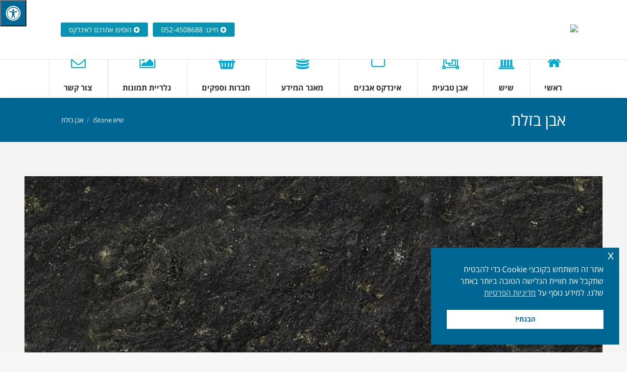

--- FILE ---
content_type: text/html; charset=UTF-8
request_url: https://www.istone.co.il/%D7%90%D7%99%D7%A0%D7%93%D7%A7%D7%A1-%D7%90%D7%91%D7%9F-%D7%95%D7%A9%D7%99%D7%A9/%D7%A1%D7%95%D7%92%D7%99-%D7%90%D7%91%D7%9F/basalt/attachment/basalt-2/
body_size: 11531
content:
<!DOCTYPE html>
<!--[if lt IE 10 ]>
<html dir="rtl" lang="he-IL"
	prefix="og: https://ogp.me/ns#"  class="old-ie no-js">
<![endif]-->
<!--[if !(IE 6) | !(IE 7) | !(IE 8)  ]><!-->
<html dir="rtl" lang="he-IL"
	prefix="og: https://ogp.me/ns#"  class="no-js">
<!--<![endif]-->
<head>
	<meta charset="UTF-8" />
		<meta name="viewport" content="width=device-width, initial-scale=1, maximum-scale=1, user-scalable=0">
		<link rel="profile" href="https://gmpg.org/xfn/11" />
	<link rel="pingback" href="https://www.istone.co.il/xmlrpc.php" />
	<title>אבן בזלת | פורטל שיש iStone</title>

		<!-- All in One SEO 4.1.2.3 -->
		<meta property="og:site_name" content="פורטל שיש iStone | הכל על שיש ואבן טבעית" />
		<meta property="og:type" content="article" />
		<meta property="og:title" content="אבן בזלת | פורטל שיש iStone" />
		<meta property="article:published_time" content="2017-11-15T10:49:11Z" />
		<meta property="article:modified_time" content="2017-11-15T10:49:22Z" />
		<meta name="twitter:card" content="summary" />
		<meta name="twitter:domain" content="www.istone.co.il" />
		<meta name="twitter:title" content="אבן בזלת | פורטל שיש iStone" />
		<meta name="google" content="nositelinkssearchbox" />
		<script type="application/ld+json" class="aioseo-schema">
			{"@context":"https:\/\/schema.org","@graph":[{"@type":"WebSite","@id":"https:\/\/www.istone.co.il\/#website","url":"https:\/\/www.istone.co.il\/","name":"\u05e4\u05d5\u05e8\u05d8\u05dc \u05e9\u05d9\u05e9 iStone","description":"\u05d4\u05db\u05dc \u05e2\u05dc \u05e9\u05d9\u05e9 \u05d5\u05d0\u05d1\u05df \u05d8\u05d1\u05e2\u05d9\u05ea","publisher":{"@id":"https:\/\/www.istone.co.il\/#organization"}},{"@type":"Organization","@id":"https:\/\/www.istone.co.il\/#organization","name":"\u05e4\u05d5\u05e8\u05d8\u05dc \u05e9\u05d9\u05e9 iStone","url":"https:\/\/www.istone.co.il\/"},{"@type":"BreadcrumbList","@id":"https:\/\/www.istone.co.il\/%d7%90%d7%99%d7%a0%d7%93%d7%a7%d7%a1-%d7%90%d7%91%d7%9f-%d7%95%d7%a9%d7%99%d7%a9\/%d7%a1%d7%95%d7%92%d7%99-%d7%90%d7%91%d7%9f\/basalt\/attachment\/basalt-2\/#breadcrumblist","itemListElement":[{"@type":"ListItem","@id":"https:\/\/www.istone.co.il\/#listItem","position":"1","item":{"@type":"WebPage","@id":"https:\/\/www.istone.co.il\/","name":"Home","description":"\u05d4\u05db\u05dc \u05e2\u05dc \u05e9\u05d9\u05e9 \u05d5\u05d0\u05d1\u05df \u05d8\u05d1\u05e2\u05d9\u05ea","url":"https:\/\/www.istone.co.il\/"},"nextItem":"https:\/\/www.istone.co.il\/%d7%90%d7%99%d7%a0%d7%93%d7%a7%d7%a1-%d7%90%d7%91%d7%9f-%d7%95%d7%a9%d7%99%d7%a9\/%d7%a1%d7%95%d7%92%d7%99-%d7%90%d7%91%d7%9f\/basalt\/attachment\/basalt-2\/#listItem"},{"@type":"ListItem","@id":"https:\/\/www.istone.co.il\/%d7%90%d7%99%d7%a0%d7%93%d7%a7%d7%a1-%d7%90%d7%91%d7%9f-%d7%95%d7%a9%d7%99%d7%a9\/%d7%a1%d7%95%d7%92%d7%99-%d7%90%d7%91%d7%9f\/basalt\/attachment\/basalt-2\/#listItem","position":"2","item":{"@type":"WebPage","@id":"https:\/\/www.istone.co.il\/%d7%90%d7%99%d7%a0%d7%93%d7%a7%d7%a1-%d7%90%d7%91%d7%9f-%d7%95%d7%a9%d7%99%d7%a9\/%d7%a1%d7%95%d7%92%d7%99-%d7%90%d7%91%d7%9f\/basalt\/attachment\/basalt-2\/","name":"\u05d0\u05d1\u05df \u05d1\u05d6\u05dc\u05ea","url":"https:\/\/www.istone.co.il\/%d7%90%d7%99%d7%a0%d7%93%d7%a7%d7%a1-%d7%90%d7%91%d7%9f-%d7%95%d7%a9%d7%99%d7%a9\/%d7%a1%d7%95%d7%92%d7%99-%d7%90%d7%91%d7%9f\/basalt\/attachment\/basalt-2\/"},"previousItem":"https:\/\/www.istone.co.il\/#listItem"}]},{"@type":"Person","@id":"https:\/\/www.istone.co.il\/author\/isadmin\/#author","url":"https:\/\/www.istone.co.il\/author\/isadmin\/","name":"\u05e4\u05d5\u05e8\u05d8\u05dc \u05e9\u05d9\u05e9 \u05d0\u05d9\u05d9\u05e1\u05d8\u05d5\u05df","image":{"@type":"ImageObject","@id":"https:\/\/www.istone.co.il\/%d7%90%d7%99%d7%a0%d7%93%d7%a7%d7%a1-%d7%90%d7%91%d7%9f-%d7%95%d7%a9%d7%99%d7%a9\/%d7%a1%d7%95%d7%92%d7%99-%d7%90%d7%91%d7%9f\/basalt\/attachment\/basalt-2\/#authorImage","url":"https:\/\/secure.gravatar.com\/avatar\/97df2bd2ea155d20194009984a10f699?s=96&d=mm&r=g","width":"96","height":"96","caption":"\u05e4\u05d5\u05e8\u05d8\u05dc \u05e9\u05d9\u05e9 \u05d0\u05d9\u05d9\u05e1\u05d8\u05d5\u05df"}},{"@type":"ItemPage","@id":"https:\/\/www.istone.co.il\/%d7%90%d7%99%d7%a0%d7%93%d7%a7%d7%a1-%d7%90%d7%91%d7%9f-%d7%95%d7%a9%d7%99%d7%a9\/%d7%a1%d7%95%d7%92%d7%99-%d7%90%d7%91%d7%9f\/basalt\/attachment\/basalt-2\/#itempage","url":"https:\/\/www.istone.co.il\/%d7%90%d7%99%d7%a0%d7%93%d7%a7%d7%a1-%d7%90%d7%91%d7%9f-%d7%95%d7%a9%d7%99%d7%a9\/%d7%a1%d7%95%d7%92%d7%99-%d7%90%d7%91%d7%9f\/basalt\/attachment\/basalt-2\/","name":"\u05d0\u05d1\u05df \u05d1\u05d6\u05dc\u05ea | \u05e4\u05d5\u05e8\u05d8\u05dc \u05e9\u05d9\u05e9 iStone","inLanguage":"he-IL","isPartOf":{"@id":"https:\/\/www.istone.co.il\/#website"},"breadcrumb":{"@id":"https:\/\/www.istone.co.il\/%d7%90%d7%99%d7%a0%d7%93%d7%a7%d7%a1-%d7%90%d7%91%d7%9f-%d7%95%d7%a9%d7%99%d7%a9\/%d7%a1%d7%95%d7%92%d7%99-%d7%90%d7%91%d7%9f\/basalt\/attachment\/basalt-2\/#breadcrumblist"},"author":"https:\/\/www.istone.co.il\/%d7%90%d7%99%d7%a0%d7%93%d7%a7%d7%a1-%d7%90%d7%91%d7%9f-%d7%95%d7%a9%d7%99%d7%a9\/%d7%a1%d7%95%d7%92%d7%99-%d7%90%d7%91%d7%9f\/basalt\/attachment\/basalt-2\/#author","creator":"https:\/\/www.istone.co.il\/%d7%90%d7%99%d7%a0%d7%93%d7%a7%d7%a1-%d7%90%d7%91%d7%9f-%d7%95%d7%a9%d7%99%d7%a9\/%d7%a1%d7%95%d7%92%d7%99-%d7%90%d7%91%d7%9f\/basalt\/attachment\/basalt-2\/#author","datePublished":"2017-11-15T10:49:11+00:00","dateModified":"2017-11-15T10:49:22+00:00"}]}
		</script>
		<!-- All in One SEO -->

<script type="text/javascript">
function createCookie(a,d,b){if(b){var c=new Date;c.setTime(c.getTime()+864E5*b);b="; expires="+c.toGMTString()}else b="";document.cookie=a+"="+d+b+"; path=/"}function readCookie(a){a+="=";for(var d=document.cookie.split(";"),b=0;b<d.length;b++){for(var c=d[b];" "==c.charAt(0);)c=c.substring(1,c.length);if(0==c.indexOf(a))return c.substring(a.length,c.length)}return null}function eraseCookie(a){createCookie(a,"",-1)}
function areCookiesEnabled(){var a=!1;createCookie("testing","Hello",1);null!=readCookie("testing")&&(a=!0,eraseCookie("testing"));return a}(function(a){var d=readCookie("devicePixelRatio"),b=void 0===a.devicePixelRatio?1:a.devicePixelRatio;areCookiesEnabled()&&null==d&&(createCookie("devicePixelRatio",b,7),1!=b&&a.location.reload(!0))})(window);
</script><link rel='dns-prefetch' href='//maxcdn.bootstrapcdn.com' />
<link rel='dns-prefetch' href='//fonts.googleapis.com' />
<link rel='dns-prefetch' href='//s.w.org' />
<link rel="alternate" type="application/rss+xml" title="פורטל שיש iStone &laquo; פיד‏" href="https://www.istone.co.il/feed/" />
<link rel="alternate" type="application/rss+xml" title="פורטל שיש iStone &laquo; פיד תגובות‏" href="https://www.istone.co.il/comments/feed/" />
<link rel='stylesheet' id='wp-block-library-rtl-css'  href='https://www.istone.co.il/wp-includes/css/dist/block-library/style-rtl.min.css?ver=5.1.19' type='text/css' media='all' />
<link rel='stylesheet' id='contact-form-7-css'  href='https://www.istone.co.il/wp-content/plugins/contact-form-7/includes/css/styles.css?ver=5.1.6' type='text/css' media='all' />
<link rel='stylesheet' id='contact-form-7-rtl-css'  href='https://www.istone.co.il/wp-content/plugins/contact-form-7/includes/css/styles-rtl.css?ver=5.1.6' type='text/css' media='all' />
<link rel='stylesheet' id='fontawsome-css'  href='//maxcdn.bootstrapcdn.com/font-awesome/4.6.3/css/font-awesome.min.css?ver=1.0.5' type='text/css' media='all' />
<link rel='stylesheet' id='sogo_accessibility-css'  href='https://www.istone.co.il/wp-content/plugins/sogo-accessibility/public/css/sogo-accessibility-public.css?ver=1.0.5' type='text/css' media='all' />
<link rel='stylesheet' id='nsc_bar_nice-cookie-consent-css'  href='https://www.istone.co.il/wp-content/plugins/beautiful-and-responsive-cookie-consent/public/cookieNSCconsent.min.css?ver=4.8.0' type='text/css' media='all' />
<link rel='stylesheet' id='wordpress-popular-posts-css-css'  href='https://www.istone.co.il/wp-content/plugins/wordpress-popular-posts/assets/css/wpp.css?ver=5.3.5' type='text/css' media='all' />
<link rel='stylesheet' id='dt-web-fonts-css'  href='//fonts.googleapis.com/css?family=Open+Sans%3A400%2C600%7CRoboto+Slab%3A400%2C700%7CRoboto%3A400%2C500&#038;ver=5.1.19' type='text/css' media='all' />
<link rel='stylesheet' id='dt-main-css'  href='https://www.istone.co.il/wp-content/themes/istone/css/main.min.css?ver=1.0.0' type='text/css' media='all' />
<style id='dt-main-inline-css' type='text/css'>
body #load {
  display: block;
  height: 100%;
  overflow: hidden;
  position: fixed;
  width: 100%;
  z-index: 9901;
  opacity: 1;
  visibility: visible;
  -webkit-transition: all .35s ease-out;
  transition: all .35s ease-out;
}
body #load.loader-removed {
  opacity: 0;
  visibility: hidden;
}
.load-wrap {
  width: 100%;
  height: 100%;
  background-position: center center;
  background-repeat: no-repeat;
  text-align: center;
}
.load-wrap > svg {
  position: absolute;
  top: 50%;
  left: 50%;
  -ms-transform: translate(-50%,-50%);
  -webkit-transform: translate(-50%,-50%);
  transform: translate(-50%,-50%);
}
#load {
  background-color: #ffffff;
}
.uil-default rect:not(.bk) {
  fill: rgba(0,103,148,0.3);
}
.uil-ring > path {
  fill: rgba(0,103,148,0.3);
}
.ring-loader .circle {
  fill: rgba(0,103,148,0.3);
}
.ring-loader .moving-circle {
  fill: #006794;
}
.uil-hourglass .glass {
  stroke: #006794;
}
.uil-hourglass .sand {
  fill: rgba(0,103,148,0.3);
}
.spinner-loader .load-wrap {
  background-image: url("data:image/svg+xml,%3Csvg width='75px' height='75px' xmlns='http://www.w3.org/2000/svg' viewBox='0 0 100 100' preserveAspectRatio='xMidYMid' class='uil-default'%3E%3Crect x='0' y='0' width='100' height='100' fill='none' class='bk'%3E%3C/rect%3E%3Crect  x='46.5' y='40' width='7' height='20' rx='5' ry='5' fill='rgba%280%2C103%2C148%2C0.3%29' transform='rotate(0 50 50) translate(0 -30)'%3E  %3Canimate attributeName='opacity' from='1' to='0' dur='1s' begin='0s' repeatCount='indefinite'/%3E%3C/rect%3E%3Crect  x='46.5' y='40' width='7' height='20' rx='5' ry='5' fill='rgba%280%2C103%2C148%2C0.3%29' transform='rotate(30 50 50) translate(0 -30)'%3E  %3Canimate attributeName='opacity' from='1' to='0' dur='1s' begin='0.08333333333333333s' repeatCount='indefinite'/%3E%3C/rect%3E%3Crect  x='46.5' y='40' width='7' height='20' rx='5' ry='5' fill='rgba%280%2C103%2C148%2C0.3%29' transform='rotate(60 50 50) translate(0 -30)'%3E  %3Canimate attributeName='opacity' from='1' to='0' dur='1s' begin='0.16666666666666666s' repeatCount='indefinite'/%3E%3C/rect%3E%3Crect  x='46.5' y='40' width='7' height='20' rx='5' ry='5' fill='rgba%280%2C103%2C148%2C0.3%29' transform='rotate(90 50 50) translate(0 -30)'%3E  %3Canimate attributeName='opacity' from='1' to='0' dur='1s' begin='0.25s' repeatCount='indefinite'/%3E%3C/rect%3E%3Crect  x='46.5' y='40' width='7' height='20' rx='5' ry='5' fill='rgba%280%2C103%2C148%2C0.3%29' transform='rotate(120 50 50) translate(0 -30)'%3E  %3Canimate attributeName='opacity' from='1' to='0' dur='1s' begin='0.3333333333333333s' repeatCount='indefinite'/%3E%3C/rect%3E%3Crect  x='46.5' y='40' width='7' height='20' rx='5' ry='5' fill='rgba%280%2C103%2C148%2C0.3%29' transform='rotate(150 50 50) translate(0 -30)'%3E  %3Canimate attributeName='opacity' from='1' to='0' dur='1s' begin='0.4166666666666667s' repeatCount='indefinite'/%3E%3C/rect%3E%3Crect  x='46.5' y='40' width='7' height='20' rx='5' ry='5' fill='rgba%280%2C103%2C148%2C0.3%29' transform='rotate(180 50 50) translate(0 -30)'%3E  %3Canimate attributeName='opacity' from='1' to='0' dur='1s' begin='0.5s' repeatCount='indefinite'/%3E%3C/rect%3E%3Crect  x='46.5' y='40' width='7' height='20' rx='5' ry='5' fill='rgba%280%2C103%2C148%2C0.3%29' transform='rotate(210 50 50) translate(0 -30)'%3E  %3Canimate attributeName='opacity' from='1' to='0' dur='1s' begin='0.5833333333333334s' repeatCount='indefinite'/%3E%3C/rect%3E%3Crect  x='46.5' y='40' width='7' height='20' rx='5' ry='5' fill='rgba%280%2C103%2C148%2C0.3%29' transform='rotate(240 50 50) translate(0 -30)'%3E  %3Canimate attributeName='opacity' from='1' to='0' dur='1s' begin='0.6666666666666666s' repeatCount='indefinite'/%3E%3C/rect%3E%3Crect  x='46.5' y='40' width='7' height='20' rx='5' ry='5' fill='rgba%280%2C103%2C148%2C0.3%29' transform='rotate(270 50 50) translate(0 -30)'%3E  %3Canimate attributeName='opacity' from='1' to='0' dur='1s' begin='0.75s' repeatCount='indefinite'/%3E%3C/rect%3E%3Crect  x='46.5' y='40' width='7' height='20' rx='5' ry='5' fill='rgba%280%2C103%2C148%2C0.3%29' transform='rotate(300 50 50) translate(0 -30)'%3E  %3Canimate attributeName='opacity' from='1' to='0' dur='1s' begin='0.8333333333333334s' repeatCount='indefinite'/%3E%3C/rect%3E%3Crect  x='46.5' y='40' width='7' height='20' rx='5' ry='5' fill='rgba%280%2C103%2C148%2C0.3%29' transform='rotate(330 50 50) translate(0 -30)'%3E  %3Canimate attributeName='opacity' from='1' to='0' dur='1s' begin='0.9166666666666666s' repeatCount='indefinite'/%3E%3C/rect%3E%3C/svg%3E");
}
.ring-loader .load-wrap {
  background-image: url("data:image/svg+xml,%3Csvg xmlns='http://www.w3.org/2000/svg' viewBox='0 0 32 32' width='72' height='72' fill='rgba%280%2C103%2C148%2C0.3%29'%3E   %3Cpath opacity='.25' d='M16 0 A16 16 0 0 0 16 32 A16 16 0 0 0 16 0 M16 4 A12 12 0 0 1 16 28 A12 12 0 0 1 16 4'/%3E   %3Cpath d='M16 0 A16 16 0 0 1 32 16 L28 16 A12 12 0 0 0 16 4z'%3E     %3CanimateTransform attributeName='transform' type='rotate' from='0 16 16' to='360 16 16' dur='0.8s' repeatCount='indefinite' /%3E   %3C/path%3E %3C/svg%3E");
}
.hourglass-loader .load-wrap {
  background-image: url("data:image/svg+xml,%3Csvg xmlns='http://www.w3.org/2000/svg' viewBox='0 0 32 32' width='72' height='72' fill='rgba%280%2C103%2C148%2C0.3%29'%3E   %3Cpath transform='translate(2)' d='M0 12 V20 H4 V12z'%3E      %3Canimate attributeName='d' values='M0 12 V20 H4 V12z; M0 4 V28 H4 V4z; M0 12 V20 H4 V12z; M0 12 V20 H4 V12z' dur='1.2s' repeatCount='indefinite' begin='0' keytimes='0;.2;.5;1' keySplines='0.2 0.2 0.4 0.8;0.2 0.6 0.4 0.8;0.2 0.8 0.4 0.8' calcMode='spline'  /%3E   %3C/path%3E   %3Cpath transform='translate(8)' d='M0 12 V20 H4 V12z'%3E     %3Canimate attributeName='d' values='M0 12 V20 H4 V12z; M0 4 V28 H4 V4z; M0 12 V20 H4 V12z; M0 12 V20 H4 V12z' dur='1.2s' repeatCount='indefinite' begin='0.2' keytimes='0;.2;.5;1' keySplines='0.2 0.2 0.4 0.8;0.2 0.6 0.4 0.8;0.2 0.8 0.4 0.8' calcMode='spline'  /%3E   %3C/path%3E   %3Cpath transform='translate(14)' d='M0 12 V20 H4 V12z'%3E     %3Canimate attributeName='d' values='M0 12 V20 H4 V12z; M0 4 V28 H4 V4z; M0 12 V20 H4 V12z; M0 12 V20 H4 V12z' dur='1.2s' repeatCount='indefinite' begin='0.4' keytimes='0;.2;.5;1' keySplines='0.2 0.2 0.4 0.8;0.2 0.6 0.4 0.8;0.2 0.8 0.4 0.8' calcMode='spline' /%3E   %3C/path%3E   %3Cpath transform='translate(20)' d='M0 12 V20 H4 V12z'%3E     %3Canimate attributeName='d' values='M0 12 V20 H4 V12z; M0 4 V28 H4 V4z; M0 12 V20 H4 V12z; M0 12 V20 H4 V12z' dur='1.2s' repeatCount='indefinite' begin='0.6' keytimes='0;.2;.5;1' keySplines='0.2 0.2 0.4 0.8;0.2 0.6 0.4 0.8;0.2 0.8 0.4 0.8' calcMode='spline' /%3E   %3C/path%3E   %3Cpath transform='translate(26)' d='M0 12 V20 H4 V12z'%3E     %3Canimate attributeName='d' values='M0 12 V20 H4 V12z; M0 4 V28 H4 V4z; M0 12 V20 H4 V12z; M0 12 V20 H4 V12z' dur='1.2s' repeatCount='indefinite' begin='0.8' keytimes='0;.2;.5;1' keySplines='0.2 0.2 0.4 0.8;0.2 0.6 0.4 0.8;0.2 0.8 0.4 0.8' calcMode='spline' /%3E   %3C/path%3E %3C/svg%3E");
}

</style>
<!--[if lt IE 10]>
<link rel='stylesheet' id='dt-old-ie-css'  href='https://www.istone.co.il/wp-content/themes/istone/css/old-ie.css?ver=1.0.0' type='text/css' media='all' />
<![endif]-->
<link rel='stylesheet' id='dt-awsome-fonts-css'  href='https://www.istone.co.il/wp-content/themes/istone/fonts/FontAwesome/css/font-awesome.min.css?ver=1.0.0' type='text/css' media='all' />
<link rel='stylesheet' id='dt-fontello-css'  href='https://www.istone.co.il/wp-content/themes/istone/fonts/fontello/css/fontello.min.css?ver=1.0.0' type='text/css' media='all' />
<link rel='stylesheet' id='dt-arrow-icons-css'  href='https://www.istone.co.il/wp-content/themes/istone/fonts/icomoon-arrows-the7/style.css?ver=1.0.0' type='text/css' media='all' />
<link rel='stylesheet' id='the7pt-static-css'  href='https://www.istone.co.il/wp-content/themes/istone/css/post-type.css?ver=1.0.0' type='text/css' media='all' />
<!--[if lt IE 10]>
<link rel='stylesheet' id='dt-custom-old-ie.less-css'  href='https://www.istone.co.il/wp-content/uploads/wp-less/istone/css/custom-old-ie-1d7e40873e.css?ver=1.0.0' type='text/css' media='all' />
<![endif]-->
<link rel='stylesheet' id='dt-custom.less-css'  href='https://www.istone.co.il/wp-content/uploads/wp-less/istone/css/custom-1d7e40873e.css?ver=1.0.0' type='text/css' media='all' />
<link rel='stylesheet' id='dt-media.less-css'  href='https://www.istone.co.il/wp-content/uploads/wp-less/istone/css/media-fe7c94ff20.css?ver=1.0.0' type='text/css' media='all' />
<link rel='stylesheet' id='the7pt.less-css'  href='https://www.istone.co.il/wp-content/uploads/wp-less/istone/css/post-type-dynamic-fe7c94ff20.css?ver=1.0.0' type='text/css' media='all' />
<link rel='stylesheet' id='style-css'  href='https://www.istone.co.il/wp-content/themes/istone-child/style.css?ver=1.0.0' type='text/css' media='all' />
<style id='style-inline-css' type='text/css'>
.cc-color-override-1089255296.cc-window {
    color: rgb(255, 255, 255) !important;
}
</style>
<link rel='stylesheet' id='bsf-Defaults-css'  href='https://www.istone.co.il/wp-content/uploads/smile_fonts/Defaults/Defaults.css?ver=5.1.19' type='text/css' media='all' />
<link rel='stylesheet' id='call-now-button-modern-style-css'  href='https://www.istone.co.il/wp-content/plugins/call-now-button/resources/style/modern.css?ver=1.4.9' type='text/css' media='all' />
<script type='text/javascript' src='https://www.istone.co.il/wp-includes/js/jquery/jquery.js?ver=1.12.4'></script>
<script type='text/javascript' src='https://www.istone.co.il/wp-includes/js/jquery/jquery-migrate.min.js?ver=1.4.1'></script>
<script type='application/json' id="wpp-json">
{"sampling_active":0,"sampling_rate":100,"ajax_url":"https:\/\/www.istone.co.il\/wp-json\/wordpress-popular-posts\/v1\/popular-posts","ID":379,"token":"cf92704182","lang":0,"debug":0}
</script>
<script type='text/javascript' src='https://www.istone.co.il/wp-content/plugins/wordpress-popular-posts/assets/js/wpp.min.js?ver=5.3.5'></script>
<script type='text/javascript'>
/* <![CDATA[ */
var dtLocal = {"themeUrl":"https:\/\/www.istone.co.il\/wp-content\/themes\/istone","passText":"To view this protected post, enter the password below:","moreButtonText":{"loading":"\u05d8\u05d5\u05e2\u05df.."},"postID":"379","ajaxurl":"https:\/\/www.istone.co.il\/wp-admin\/admin-ajax.php","contactNonce":"fe6033c8ad","ajaxNonce":"abcd18e7ca","pageData":"","themeSettings":{"smoothScroll":"off","lazyLoading":false,"accentColor":{"mode":"solid","color":"#00acd4"},"floatingHeader":{"showAfter":210,"showMenu":true,"height":74,"logo":{"showLogo":true,"html":"<img class=\" preload-me\" src=\"https:\/\/www.istone.co.il\/wp-content\/uploads\/2017\/09\/float-logo.png\" srcset=\"https:\/\/www.istone.co.il\/wp-content\/uploads\/2017\/09\/float-logo.png 144w, https:\/\/www.istone.co.il\/wp-content\/uploads\/2017\/09\/float-logo.png 144w\" width=\"144\" height=\"60\"   sizes=\"144px\" alt=\"\u05e4\u05d5\u05e8\u05d8\u05dc \u05e9\u05d9\u05e9 iStone\" \/>"}},"mobileHeader":{"firstSwitchPoint":998,"secondSwitchPoint":998},"content":{"responsivenessTreshold":970,"textColor":"#555555","headerColor":"#006794"},"stripes":{"stripe1":{"textColor":"#a3a3a3","headerColor":"#ffffff"},"stripe2":{"textColor":"#a3a3a3","headerColor":"#ffffff"},"stripe3":{"textColor":"#ffffff","headerColor":"#ffffff"}}},"VCMobileScreenWidth":"768"};
/* ]]> */
</script>
<script type='text/javascript' src='https://www.istone.co.il/wp-content/themes/istone/js/above-the-fold.min.js?ver=1.0.0'></script>
<link rel='https://api.w.org/' href='https://www.istone.co.il/wp-json/' />
<link rel="EditURI" type="application/rsd+xml" title="RSD" href="https://www.istone.co.il/xmlrpc.php?rsd" />
<link rel="wlwmanifest" type="application/wlwmanifest+xml" href="https://www.istone.co.il/wp-includes/wlwmanifest.xml" /> 
<link rel="stylesheet" href="https://www.istone.co.il/wp-content/themes/istone-child/rtl.css" type="text/css" media="screen" /><meta name="generator" content="WordPress 5.1.19" />
<link rel='shortlink' href='https://www.istone.co.il/?p=379' />
<link rel="alternate" type="application/json+oembed" href="https://www.istone.co.il/wp-json/oembed/1.0/embed?url=https%3A%2F%2Fwww.istone.co.il%2F%25d7%2590%25d7%2599%25d7%25a0%25d7%2593%25d7%25a7%25d7%25a1-%25d7%2590%25d7%2591%25d7%259f-%25d7%2595%25d7%25a9%25d7%2599%25d7%25a9%2F%25d7%25a1%25d7%2595%25d7%2592%25d7%2599-%25d7%2590%25d7%2591%25d7%259f%2Fbasalt%2Fattachment%2Fbasalt-2%2F" />
<link rel="alternate" type="text/xml+oembed" href="https://www.istone.co.il/wp-json/oembed/1.0/embed?url=https%3A%2F%2Fwww.istone.co.il%2F%25d7%2590%25d7%2599%25d7%25a0%25d7%2593%25d7%25a7%25d7%25a1-%25d7%2590%25d7%2591%25d7%259f-%25d7%2595%25d7%25a9%25d7%2599%25d7%25a9%2F%25d7%25a1%25d7%2595%25d7%2592%25d7%2599-%25d7%2590%25d7%2591%25d7%259f%2Fbasalt%2Fattachment%2Fbasalt-2%2F&#038;format=xml" />
<link rel="dns-prefetch" href="https://cdn.statically.io/" >
<link rel="preconnect" href="https://cdn.statically.io/" crossorigin>
                <style>
            @-webkit-keyframes bgslide {
                from {
                    background-position-x: 0;
                }
                to {
                    background-position-x: -200%;
                }
            }

            @keyframes bgslide {
                    from {
                        background-position-x: 0;
                    }
                    to {
                        background-position-x: -200%;
                    }
            }

            .wpp-widget-placeholder {
                margin: 0 auto;
                width: 60px;
                height: 3px;
                background: #dd3737;
                background: -webkit-gradient(linear, left top, right top, from(#dd3737), color-stop(10%, #571313), to(#dd3737));
                background: linear-gradient(90deg, #dd3737 0%, #571313 10%, #dd3737 100%);
                background-size: 200% auto;
                border-radius: 3px;
                -webkit-animation: bgslide 1s infinite linear;
                animation: bgslide 1s infinite linear;
            }
        </style>
        <meta property="og:site_name" content="פורטל שיש iStone" />
<meta property="og:title" content="אבן בזלת" />
<meta property="og:image" content="https://www.istone.co.il/wp-content/uploads/2017/08/basalt.jpg" />
<meta property="og:url" content="https://www.istone.co.il/%d7%90%d7%99%d7%a0%d7%93%d7%a7%d7%a1-%d7%90%d7%91%d7%9f-%d7%95%d7%a9%d7%99%d7%a9/%d7%a1%d7%95%d7%92%d7%99-%d7%90%d7%91%d7%9f/basalt/attachment/basalt-2/" />
<meta property="og:type" content="article" />
<meta name="generator" content="Powered by Visual Composer - drag and drop page builder for WordPress."/>
<!--[if lte IE 9]><link rel="stylesheet" type="text/css" href="https://www.istone.co.il/wp-content/plugins/js_composer/assets/css/vc_lte_ie9.min.css" media="screen"><![endif]--><script type="text/javascript">
document.addEventListener("DOMContentLoaded", function(event) { 
	var $load = document.getElementById("load");
	
	var removeLoading = setTimeout(function() {
		$load.className += " loader-removed";
	}, 500);
});
</script>
<!-- icon -->
<link rel="icon" href="https://www.istone.co.il/wp-content/uploads/2017/09/40.png" type="image/png" />
<link rel="shortcut icon" href="https://www.istone.co.il/wp-content/uploads/2017/09/40.png" type="image/png" />
<link rel="apple-touch-icon" href="https://www.istone.co.il/wp-content/uploads/2017/09/60.png">
<link rel="apple-touch-icon" sizes="76x76" href="https://www.istone.co.il/wp-content/uploads/2017/09/76.png">
<link rel="apple-touch-icon" sizes="120x120" href="https://www.istone.co.il/wp-content/uploads/2017/09/120.png">
<link rel="apple-touch-icon" sizes="152x152" href="https://www.istone.co.il/wp-content/uploads/2017/09/152.png">
<noscript><style type="text/css"> .wpb_animate_when_almost_visible { opacity: 1; }</style></noscript><!-- Google tag (gtag.js) -->
<script async src="https://www.googletagmanager.com/gtag/js?id=G-ZD7Q6RN1KF"></script>
<script>
  window.dataLayer = window.dataLayer || [];
  function gtag(){dataLayer.push(arguments);}
  gtag('js', new Date());

  gtag('config', 'G-ZD7Q6RN1KF');
</script>
<script async src="https://pagead2.googlesyndication.com/pagead/js/adsbygoogle.js?client=ca-pub-1306866661676976"
     crossorigin="anonymous"></script></head>
<body data-rsssl=1 class="rtl attachment attachment-template-default single single-attachment postid-379 attachmentid-379 attachment-jpeg no-comments disabled-hover-icons click-effect-on-img overlay-cursor-on srcset-enabled btn-material custom-btn-color custom-btn-hover-color shadow-element-decoration contact-form-material outlines-bullets light-icons phantom-slide phantom-shadow-decoration phantom-custom-logo-on floating-mobile-menu-icon top-header first-switch-logo-center first-switch-menu-left second-switch-logo-center second-switch-menu-left layzr-loading-on wpb-js-composer js-comp-ver-5.0.1 vc_responsive outlined-portfolio-icons album-minuatures-style-1">
<div id="load" class="">
	<div class="load-wrap"><svg class="lds-blocks" width="200px"  height="200px"  xmlns="http://www.w3.org/2000/svg" xmlns:xlink="http://www.w3.org/1999/xlink" viewbox="0 0 100 100" preserveaspectratio="xMidYMid" style="background: rgba(0, 0, 0, 0) none repeat scroll 0% 0%;"><rect x="18" y="18" width="20" height="20" fill="#00acd4">
  <animate attributename="fill" values="#006794;#00acd4;#00acd4" keytimes="0;0.125;1" dur="1s" repeatcount="indefinite" begin="0s" calcmode="discrete"></animate>
</rect><rect x="40" y="18" width="20" height="20" fill="#00acd4">
  <animate attributename="fill" values="#006794;#00acd4;#00acd4" keytimes="0;0.125;1" dur="1s" repeatcount="indefinite" begin="0.125s" calcmode="discrete"></animate>
</rect><rect x="62" y="18" width="20" height="20" fill="#00acd4">
  <animate attributename="fill" values="#006794;#00acd4;#00acd4" keytimes="0;0.125;1" dur="1s" repeatcount="indefinite" begin="0.25s" calcmode="discrete"></animate>
</rect><rect x="18" y="40" width="20" height="20" fill="#00acd4">
  <animate attributename="fill" values="#006794;#00acd4;#00acd4" keytimes="0;0.125;1" dur="1s" repeatcount="indefinite" begin="0.875s" calcmode="discrete"></animate>
</rect><rect x="62" y="40" width="20" height="20" fill="#00acd4">
  <animate attributename="fill" values="#006794;#00acd4;#00acd4" keytimes="0;0.125;1" dur="1s" repeatcount="indefinite" begin="0.375s" calcmode="discrete"></animate>
</rect><rect x="18" y="62" width="20" height="20" fill="#00acd4">
  <animate attributename="fill" values="#006794;#00acd4;#00acd4" keytimes="0;0.125;1" dur="1s" repeatcount="indefinite" begin="0.75s" calcmode="discrete"></animate>
</rect><rect x="40" y="62" width="20" height="20" fill="#00acd4">
  <animate attributename="fill" values="#006794;#00acd4;#00acd4" keytimes="0;0.125;1" dur="1s" repeatcount="indefinite" begin="0.625s" calcmode="discrete"></animate>
</rect><rect x="62" y="62" width="20" height="20" fill="#00acd4">
  <animate attributename="fill" values="#006794;#00acd4;#00acd4" keytimes="0;0.125;1" dur="1s" repeatcount="indefinite" begin="0.5s" calcmode="discrete"></animate>
</rect></svg></div>
</div>
<div id="page">
	<a class="skip-link screen-reader-text" href="#content">Skip to content</a>

<div class="masthead classic-header justify full-width-line widgets full-height dividers surround shadow-decoration show-device-logo show-mobile-logo" role="banner">

	
	<header class="header-bar">

						<div class="branding">

					<a href="https://www.istone.co.il/"><img class="preload-me" src="[data-uri]" width="227" height="100"   sizes="227px" alt="פורטל שיש iStone" data-loading="lazy" data-src="https://cdn.statically.io/img/www.istone.co.il/wp-content/uploads/2017/09/site-logo.png?quality=80&f=auto" data-srcset="https://cdn.statically.io/img/www.istone.co.il/wp-content/uploads/2017/09/site-logo.png?quality=80&f=auto 227w,
https://cdn.statically.io/img/www.istone.co.il/wp-content/uploads/2017/09/logo.png?quality=80&f=auto 900w,
" /><img class="mobile-logo preload-me" src="https://cdn.statically.io/img/www.istone.co.il/wp-content/uploads/2017/09/site-logo.png?quality=80&f=auto" srcset="https://cdn.statically.io/img/www.istone.co.il/wp-content/uploads/2017/09/site-logo.png?quality=80&f=auto 227w,
https://cdn.statically.io/img/www.istone.co.il/wp-content/uploads/2017/09/logo.png?quality=80&f=auto 900w,
" width="227" height="100"   sizes="227px" alt="פורטל שיש iStone" /></a>
					<div id="site-title" class="assistive-text">פורטל שיש iStone</div>
					<div id="site-description" class="assistive-text">הכל על שיש ואבן טבעית</div>

					<div class="mini-widgets"></div>
					<div class="mini-widgets"><div class="text-area show-on-desktop near-logo-first-switch in-menu-second-switch"><p><a href="tel:0524508688"><button style="padding: 5px 17px; background: #0a94b4; border: none; color: #fff; border-radius: 3px;"><i class="fa fa-plus-circle" aria-hidden="true"></i> חייגו: 052-4508688</button></a></p>
</div><div class="text-area show-on-desktop in-menu-first-switch in-menu-second-switch"><p><a href="https://www.istone.co.il/%D7%A4%D7%A8%D7%A1%D7%95%D7%9D-%D7%91%D7%90%D7%AA%D7%A8/"><button style="padding: 5px 17px; background: #0a94b4; border: none; color: #fff; border-radius: 3px;"><i class="fa fa-plus-circle" aria-hidden="true"></i> הוסיפו אתרכם לאינדקס</button></a></p>
</div><div class="text-area show-on-desktop hide-on-first-switch hide-on-second-switch"><div id="google_translate_element">&nbsp;</div>
<p><script type="text/javascript">// <![CDATA[
function googleTranslateElementInit() {
        new google.translate.TranslateElement({ pageLanguage: 'iw', includedLanguages: 'ar,en,es,fr,pt,ru', layout: google.translate.TranslateElement.InlineLayout.SIMPLE, gaTrack: true, gaId: 'UA-2163927-57' }, 'google_translate_element');
    }
// ]]></script><br />
<script src="//translate.google.com/translate_a/element.js?cb=googleTranslateElementInit" type="text/javascript"></script></p>
</div></div>
				</div>
		<nav class="navigation">

			<ul id="primary-menu" class="main-nav bg-outline-decoration hover-bg-decoration hover-line-decoration active-bg-decoration active-line-decoration animate-click-decoration" role="menu"><li class="menu-item menu-item-type-post_type menu-item-object-page menu-item-home menu-item-22 first"><a href='https://www.istone.co.il/' data-level='1'><i class="fa fa-home"></i><span class="menu-item-text"><span class="menu-text">ראשי</span></span></a></li> <li class="menu-item menu-item-type-post_type menu-item-object-page menu-item-21"><a href='https://www.istone.co.il/marble/' data-level='1'><i class="fa fa-university"></i><span class="menu-item-text"><span class="menu-text">שיש</span></span></a></li> <li class="menu-item menu-item-type-post_type menu-item-object-page menu-item-18"><a href='https://www.istone.co.il/natural-stone/' data-level='1'><i class="fa fa-object-group"></i><span class="menu-item-text"><span class="menu-text">אבן טבעית</span></span></a></li> <li class="menu-item menu-item-type-post_type menu-item-object-page menu-item-48"><a href='https://www.istone.co.il/stones-marble-index/' data-level='1'><i class="fa fa-folder-o"></i><span class="menu-item-text"><span class="menu-text">אינדקס אבנים</span></span></a></li> <li class="menu-item menu-item-type-post_type menu-item-object-page menu-item-28"><a href='https://www.istone.co.il/info-center/' data-level='1'><i class="fa fa-database"></i><span class="menu-item-text"><span class="menu-text">מאגר המידע</span></span></a></li> <li class="menu-item menu-item-type-post_type menu-item-object-page menu-item-31"><a href='https://www.istone.co.il/companies-suppliers/' data-level='1'><i class="fa fa-shopping-basket"></i><span class="menu-item-text"><span class="menu-text">חברות וספקים</span></span></a></li> <li class="menu-item menu-item-type-post_type menu-item-object-page menu-item-25"><a href='https://www.istone.co.il/galleries/' data-level='1'><i class="fa fa-picture-o"></i><span class="menu-item-text"><span class="menu-text">גלריית תמונות</span></span></a></li> <li class="menu-item menu-item-type-post_type menu-item-object-page menu-item-20"><a href='https://www.istone.co.il/contact/' data-level='1'><i class="fa fa-envelope-o"></i><span class="menu-item-text"><span class="menu-text">צור קשר</span></span></a></li> </ul>
			
		</nav>

	</header>

</div><div class='dt-close-mobile-menu-icon'><span></span></div>
<div class='dt-mobile-header'>
	<ul id="mobile-menu" class="mobile-main-nav" role="menu">
		<li class="menu-item menu-item-type-post_type menu-item-object-page menu-item-home menu-item-22 first"><a href='https://www.istone.co.il/' data-level='1'><i class="fa fa-home"></i><span class="menu-item-text"><span class="menu-text">ראשי</span></span></a></li> <li class="menu-item menu-item-type-post_type menu-item-object-page menu-item-21"><a href='https://www.istone.co.il/marble/' data-level='1'><i class="fa fa-university"></i><span class="menu-item-text"><span class="menu-text">שיש</span></span></a></li> <li class="menu-item menu-item-type-post_type menu-item-object-page menu-item-18"><a href='https://www.istone.co.il/natural-stone/' data-level='1'><i class="fa fa-object-group"></i><span class="menu-item-text"><span class="menu-text">אבן טבעית</span></span></a></li> <li class="menu-item menu-item-type-post_type menu-item-object-page menu-item-48"><a href='https://www.istone.co.il/stones-marble-index/' data-level='1'><i class="fa fa-folder-o"></i><span class="menu-item-text"><span class="menu-text">אינדקס אבנים</span></span></a></li> <li class="menu-item menu-item-type-post_type menu-item-object-page menu-item-28"><a href='https://www.istone.co.il/info-center/' data-level='1'><i class="fa fa-database"></i><span class="menu-item-text"><span class="menu-text">מאגר המידע</span></span></a></li> <li class="menu-item menu-item-type-post_type menu-item-object-page menu-item-31"><a href='https://www.istone.co.il/companies-suppliers/' data-level='1'><i class="fa fa-shopping-basket"></i><span class="menu-item-text"><span class="menu-text">חברות וספקים</span></span></a></li> <li class="menu-item menu-item-type-post_type menu-item-object-page menu-item-25"><a href='https://www.istone.co.il/galleries/' data-level='1'><i class="fa fa-picture-o"></i><span class="menu-item-text"><span class="menu-text">גלריית תמונות</span></span></a></li> <li class="menu-item menu-item-type-post_type menu-item-object-page menu-item-20"><a href='https://www.istone.co.il/contact/' data-level='1'><i class="fa fa-envelope-o"></i><span class="menu-item-text"><span class="menu-text">צור קשר</span></span></a></li> 	</ul>
	<div class='mobile-mini-widgets-in-menu'></div>
</div>
	
		<div class="page-title title-left solid-bg" style="min-height: 80px;">
			<div class="wf-wrap">
				<div class="wf-container-title">
					<div class="wf-table" style="height: 80px;">

						<div class="wf-td hgroup"><h1 class="h1-size entry-title">אבן בזלת</h1></div><div class="wf-td"><div class="assistive-text"> </div><ol class="breadcrumbs text-small" xmlns:v="http://rdf.data-vocabulary.org/#"><li typeof="v:Breadcrumb"><a rel="v:url" property="v:title" href="https://www.istone.co.il/" title="">שיש iStone</a></li><li class="current">אבן בזלת</li></ol></div>
					</div>
				</div>
			</div>
		</div>

		
	
	<div id="main" class="sidebar-none sidebar-divider-off"  >

		
		<div class="main-gradient"></div>
		<div class="wf-wrap">
			<div class="wf-container-main">

				
	
<div class="resp-nev">
<a href="tel:098611011"><span class="call"></span></a>
<a href="https://www.waze.com/he/livemap?zoom=17&lat=32.31849&lon=34.87578"><span class="waze"></span></a>
<a href="http://mayianhgeves.nethost.co.il/%d7%a6%d7%95%d7%a8-%d7%a7%d7%a9%d7%a8/"><span class="mail"></span></a>
</div>
			<!-- Content -->
			<div id="content" class="content" role="main">

				
					
						<article id="post-379" class="post-379 attachment type-attachment status-inherit description-off">

							
							<a href="https://www.istone.co.il/wp-content/uploads/2017/08/basalt.jpg" class="alignnone rollover rollover-zoom dt-single-mfp-popup dt-mfp-item mfp-image layzr-bg" data-dt-img-description="" title="אבן בזלת"><img class="lazy-load preload-me" src="data:image/svg+xml;charset=utf-8,%3Csvg xmlns%3D'http%3A%2F%2Fwww.w3.org%2F2000%2Fsvg' viewBox%3D'0 0 1900 1486'%2F%3E" data-src="https://www.istone.co.il/wp-content/uploads/2017/08/basalt.jpg" data-srcset="https://www.istone.co.il/wp-content/uploads/2017/08/basalt.jpg 1900w" alt="אבן בזלת" width="1900" height="1486"  /></a>
						</article>

						
					
				
			</div><!-- #content -->

			

			</div><!-- .wf-container -->
		</div><!-- .wf-wrap -->
	</div><!-- #main -->

	
	<!-- !Footer -->
	<footer id="footer" class="footer solid-bg">

		
<!-- !Bottom-bar -->
<div id="bottom-bar" class="full-width-line" role="contentinfo">
	<div class="wf-wrap">
		<div class="wf-container-bottom">
			<div class="wf-table wf-mobile-collapsed">

				<div id="branding-bottom" class="wf-td"><a href="https://www.istone.co.il/"><img class="preload-me" src="[data-uri]" width="72" height="30"   sizes="72px" alt="פורטל שיש iStone" data-loading="lazy" data-src="https://cdn.statically.io/img/www.istone.co.il/wp-content/uploads/2017/09/bottom-logo.png?quality=80&f=auto" data-srcset="https://cdn.statically.io/img/www.istone.co.il/wp-content/uploads/2017/09/bottom-logo.png?quality=80&f=auto 72w,
https://cdn.statically.io/img/www.istone.co.il/wp-content/uploads/2017/09/bottom-logo.png?quality=80&f=auto 72w,
" /></a></div>
					<div class="wf-td">
						<div class="wf-float-left">

							כל הזכויות שמורות © 2021 iStone <a href="https://www.istone.co.il">פורטל שיש</a>
						</div>
					</div>

				
				<div class="wf-td">

					<div class="mini-nav wf-float-right"><ul id="bottom-menu"><li class="menu-item menu-item-type-post_type menu-item-object-page menu-item-215 first"><a href='https://www.istone.co.il/%d7%90%d7%99%d7%99%d7%a1%d7%98%d7%95%d7%9f/' data-level='1'><span class="menu-item-text"><span class="menu-text">אודות הפורטל</span></span></a></li> <li class="menu-item menu-item-type-post_type menu-item-object-page menu-item-638"><a href='https://www.istone.co.il/%d7%a4%d7%a8%d7%a1%d7%95%d7%9d-%d7%91%d7%90%d7%aa%d7%a8/' data-level='1'><span class="menu-item-text"><span class="menu-text">פרסום באתר</span></span></a></li> <li class="menu-item menu-item-type-post_type menu-item-object-page menu-item-909"><a href='https://www.istone.co.il/privacy-policy/' data-level='1'><span class="menu-item-text"><span class="menu-text">מדיניות פרטיות</span></span></a></li> <li class="menu-item menu-item-type-post_type menu-item-object-page menu-item-906"><a href='https://www.istone.co.il/accessibility/' data-level='1'><span class="menu-item-text"><span class="menu-text">הצהרת נגישות</span></span></a></li> <li class="menu-item menu-item-type-post_type menu-item-object-page menu-item-207"><a href='https://www.istone.co.il/terms-of-use/' data-level='1'><span class="menu-item-text"><span class="menu-text">תקנון</span></span></a></li> <li class="menu-item menu-item-type-post_type menu-item-object-page menu-item-212"><a href='https://www.istone.co.il/sitemap/' data-level='1'><span class="menu-item-text"><span class="menu-text">מפת אתר</span></span></a></li> <li class="menu-item menu-item-type-post_type menu-item-object-page menu-item-208"><a href='https://www.istone.co.il/contact/' data-level='1'><span class="menu-item-text"><span class="menu-text">צור קשר</span></span></a></li> </ul><div class="menu-select"><span class="customSelect1"><span class="customSelectInner">תפריט תחתון</span></span></div></div>
				</div>

				
			</div>
		</div><!-- .wf-container-bottom -->
	</div><!-- .wf-wrap -->
</div><!-- #bottom-bar -->
	</footer><!-- #footer -->



	<a href="#" class="scroll-top"></a>

</div><!-- #page -->
<style>
    .fa.fa-universal-access {
    color: #fff;
}
#open_sogoacc, #close_sogoacc  {
    background: #006693;
}

</style>


<div id="sogo_overlay"></div>

<button id="open_sogoacc"
   aria-label="לחץ &quot;ALT+A&quot; בכדי לפתוח \ לסגור את תפריט הנגישות"
   tabindex="1"
   accesskey="a" class="topleft toggle_sogoacc"><i style="font-size: 30px" class="fa fa-universal-access"  ></i></button>
<div id="sogoacc" class="topleft">
    <div id="close_sogoacc"
         class="toggle_sogoacc">נגישות</div>
    <div class="sogo-btn-toolbar" role="toolbar">
        <div class="sogo-btn-group">
						                <button type="button" id="b_n_c" class="btn btn-default">
                    <span class="sogo-icon-black_and_white" aria-hidden="true"></span>
					שחור לבן</button>
						                <button type="button" id="contrasts"
                        data-css="https://www.istone.co.il/wp-content/plugins/sogo-accessibility/public//css/sogo_contrasts.css"
                        class="btn btn-default">
                    <span class="sogo-icon sogo-icon-black" aria-hidden="true"></span>
					חדות כהה </button>
						                <button type="button" id="contrasts_white"
                        data-css="https://www.istone.co.il/wp-content/plugins/sogo-accessibility/public//css/sogo_contrasts_white.css"
                        class="btn btn-default">
                    <span class="sogo-icon-white" aria-hidden="true"></span>
					חדות בהירה</button>
						                <button type="button" id="animation_off" class="btn btn-default" >
                    <span class="sogo-icon-flash" aria-hidden="true"></span>
					הפסק הבהובים</button>
						                <button type="button" id="readable_font" class="btn btn-default">
                    <span class="sogo-icon-font" aria-hidden="true"></span>
					פונט קריא</button>
						

        </div>
        <div id="sogo_font_a" class="sogo-btn-group clearfix">
            <button id="sogo_a1" data-size="1" type="button"
                    class="btn btn-default" aria-label="Press to increase font size">א</button>
            <button id="sogo_a2" data-size="1.1" type="button"
                    class="btn btn-default" press to increase font size">א</button>
            <button id="sogo_a3" data-size="1.4" type="button"
                    class="btn btn-default" press to increase font size">א</button>
        </div>
        <div class="accessibility-info">

            <div><a   id="sogo_accessibility"
                    href="#"><i aria-hidden="true" class="fa fa-times-circle-o red" ></i>הפסק נגישות                </a>
            </div>
            <div>
													            </div>


        </div>


    </div>
	        <div class="sogo-logo">
            <a target="_blank" href="https://pluginsmarket.com/downloads/accessibility-plugin/"
               title="Provided by sogo.co.il">
                <span>מסופק ע"י: </span>
                <img src="[data-uri]" alt="sogo logo" data-loading="lazy" data-src="https://cdn.statically.io/img/www.istone.co.il/wp-content/plugins/sogo-accessibility/public/css/sogo-logo.png?quality=80&f=auto"/>

            </a>
        </div>
	</div><!-- Call Now Button 1.4.9 (https://callnowbutton.com) [renderer:modern]-->
<a aria-label="Call Now Button" href="tel:0524508688" id="callnowbutton" class="call-now-button  cnb-zoom-100  cnb-zindex-10  cnb-single cnb-left cnb-displaymode cnb-displaymode-mobile-only" style="background-image:url([data-uri]); background-color:#006794;" onclick='return gtag_report_conversion("tel:0524508688");'><span>Call Now Button</span></a><script type='text/javascript' src='https://www.istone.co.il/wp-content/themes/istone/js/main.min.js?ver=1.0.0'></script>
<script type='text/javascript'>
/* <![CDATA[ */
var wpcf7 = {"apiSettings":{"root":"https:\/\/www.istone.co.il\/wp-json\/contact-form-7\/v1","namespace":"contact-form-7\/v1"},"cached":"1"};
/* ]]> */
</script>
<script type='text/javascript' src='https://www.istone.co.il/wp-content/plugins/contact-form-7/includes/js/scripts.js?ver=5.1.6'></script>
<script type='text/javascript' src='https://www.istone.co.il/wp-content/plugins/sogo-accessibility/public/js/navigation.js?ver=1.0.5'></script>
<script type='text/javascript' src='https://www.istone.co.il/wp-content/plugins/sogo-accessibility/public/js/sogo-accessibility-public.js?ver=1.0.5'></script>
<script type='text/javascript' src='https://www.istone.co.il/wp-content/plugins/beautiful-and-responsive-cookie-consent/public/cookieNSCconsent.min.js?ver=4.8.0'></script>
<script type='text/javascript'>
window.addEventListener("load",function(){  window.cookieconsent.initialise({"content":{"deny":"לא מאשר\/ת","dismiss":"הבנתי!","allow":"מאשר\/ת","link":"מדיניות הפרטיות","href":"https:\/\/www.istone.co.il\/privacy-policy\/","message":"אתר זה משתמש בקובצי Cookie כדי להבטיח שתקבל את חוויית הגלישה הטובה ביותר באתר שלנו. למידע נוסף על","policy":"Cookie Settings","close":"x","savesettings":"שמירת הגדרות","target":"_blank","linksecond":"Just another Link","hrefsecond":"https:\/\/yourdomain\/anotherLink"},"type":"info","palette":{"popup":{"background":"#006794","text":"#fff","backgroundBlurEffect":"0px"},"button":{"background":"#fff","text":"#006794","border":""},"switches":{"background":"","backgroundChecked":"","switch":"","text":""}},"position":"bottom-right","theme":"block","cookietypes":[{"label":"Technical","checked":"checked","disabled":"disabled","cookie_suffix":"tech"},{"label":"Marketing","checked":"","disabled":"","cookie_suffix":"marketing"}],"revokable":"0","improveBannerLoadingSpeed":"0","blockScreen":"0","showCloseX":"1","container":"","customizedFont":"","positionRevokeButton":"bottom-right"})});
</script>
<script type='text/javascript' src='https://www.istone.co.il/wp-content/themes/istone/js/post-type.js?ver=1.0.0'></script>
<script type='text/javascript' src='https://www.istone.co.il/wp-includes/js/wp-embed.min.js?ver=5.1.19'></script>
<script type="text/javascript" id="flying-images">"use strict";window.FIConfig={lazyMethod:"javascript",lazyMargin:500};var flyingImages=function(){var a=document.querySelectorAll("[data-loading=\"lazy\"]");if(window.FIConfig.lazyMethod.includes("native")&&"loading"in HTMLImageElement.prototype)a.forEach(function(a){a.removeAttribute("data-loading"),a.setAttribute("loading","lazy"),a.dataset.srcset&&(a.srcset=a.dataset.srcset),a.src=a.dataset.src});else if(window.IntersectionObserver){var b=new IntersectionObserver(function(a){a.forEach(function(a){a.isIntersecting&&(b.unobserve(a.target),a.target.dataset.srcset&&(a.target.srcset=a.target.dataset.srcset),a.target.src=a.target.dataset.src,a.target.classList.add("lazyloaded"),a.target.removeAttribute("data-loading"))})},{rootMargin:window.FIConfig.lazyMargin+"px"});a.forEach(function(a){b.observe(a)})}else for(var c=0;c<a.length;c++)a[c].dataset.srcset&&(a[c].srcset=a[c].dataset.srcset),a[c].src=a[c].dataset.src};flyingImages();function throttle(a,b){var c=!1;return function(){c||(a.apply(null,arguments),c=!0,setTimeout(function(){c=!1},b))}}var dynamicContentObserver=new MutationObserver(throttle(flyingImages,125));dynamicContentObserver.observe(document.body,{attributes:!0,childList:!0,subtree:!0}),function(){var a=document.querySelectorAll("[data-loading=\"lazy-background\"]");if(window.IntersectionObserver){var d=new IntersectionObserver(function(a){a.forEach(function(a){if(a.isIntersecting){d.unobserve(a.target);var b=a.target.getAttribute("style"),c=b.replace("background:none;","");a.target.setAttribute("style",c),a.target.removeAttribute("data-loading")}})},{rootMargin:window.FIConfig.lazyMargin+"px"});a.forEach(function(a){d.observe(a)})}else for(var e=0;e<a.length;e++){var b=a[e].target.getAttribute("style"),c=b.replace("background:none;","");a[e].target.setAttribute("style",c),a[e].target.removeAttribute("data-loading")}}();</script>
    </body>
</html><!-- Cache Enabler by KeyCDN @ Wed, 15 Oct 2025 16:07:39 GMT (https-index.html.gz) -->

--- FILE ---
content_type: text/html; charset=utf-8
request_url: https://www.google.com/recaptcha/api2/aframe
body_size: 267
content:
<!DOCTYPE HTML><html><head><meta http-equiv="content-type" content="text/html; charset=UTF-8"></head><body><script nonce="1XE7XVPlxUpPcScRreCpCQ">/** Anti-fraud and anti-abuse applications only. See google.com/recaptcha */ try{var clients={'sodar':'https://pagead2.googlesyndication.com/pagead/sodar?'};window.addEventListener("message",function(a){try{if(a.source===window.parent){var b=JSON.parse(a.data);var c=clients[b['id']];if(c){var d=document.createElement('img');d.src=c+b['params']+'&rc='+(localStorage.getItem("rc::a")?sessionStorage.getItem("rc::b"):"");window.document.body.appendChild(d);sessionStorage.setItem("rc::e",parseInt(sessionStorage.getItem("rc::e")||0)+1);localStorage.setItem("rc::h",'1768834730272');}}}catch(b){}});window.parent.postMessage("_grecaptcha_ready", "*");}catch(b){}</script></body></html>

--- FILE ---
content_type: text/css
request_url: https://www.istone.co.il/wp-content/themes/istone-child/style.css?ver=1.0.0
body_size: 5096
content:
/*
Theme Name: istonechild
Author: 
Description: 
Version: 1.0.0
License:
Template: istone
*/

.main-nav > li.act:not(.wpml-ls-item) > a {
    color: #000000;
}
.main-nav > li:not(.act):not(.wpml-ls-item) > a:hover {
    color: #000000;
}
.downwards-line > li > a .menu-item-text:before {
    background-color: #962020;
}
.page-title > .wf-wrap {
    width: calc(100% - 150px) !important;
}
.ripple > span:first-child {
    display: block;
    margin-top: 28px;
}
.masthead:not(.side-header) .header-bar .main-nav > li > a, .masthead.full-height:not(.side-header) .header-bar .main-nav > li > a {
    height: 40px;
}
.main-nav > .menu-item > a .fa {
    font-size: 30px;
    position: absolute;
    left: 0;
    right: 0;
    margin-top: -50px;
    text-align: center;
    padding: 0;
    color: #00acd4;
}
@-moz-document url-prefix() {
.main-nav > .menu-item > a .fa {
    margin-top: -55px;
}
}
@supports (-ms-ime-align: auto) {
.main-nav > .menu-item > a .fa {
    margin-top: -55px;
}
}
.menu-text {
    margin-top: 5px;
}
.menu-item-text {
    padding-right: 3px;
}
.act > a .fa {
    color: #006794 !important;
}
.ishadow {
-webkit-box-shadow: 0 6px 18px rgba(0,0,0,0.1);
box-shadow: 0 6px 18px rgba(0,0,0,0.1);
}
h1, h2, h3, h4, h5, h6 {
    clear: none;
}
h3.entry-title {
    font-size: 25px;
}
.sidebar .widget-title {
    margin-bottom: 15px;
    clear: both;
    font-size: 25px;
    border-bottom: 3px #0a94b4 solid;
    padding-bottom: 10px;
}
.wpp-excerpt {
    display: block;
}
a.wpp-post-title {
    font-weight: 700;
    text-decoration: none;
    color: #fff !important;
}
.wpp-list li {
    margin-bottom: 14px;
    border-bottom: 1px solid #3d3d3d;
    padding-bottom: 5px;
}
.wpp-thumbnail {
    float: right;
    margin: 0 0px 0 10px;
}
.items-grid .alignleft {
    margin: 5px 0px 5px 20px;
    font-size: 0;
    line-height: 0;
}
section#presscore-contact-info-widget-2 {
    justify-content: center;
    display: flex;
    margin: 0;
}
.soc-ico a .icon {
    width: 40px;
    height: 50px;
}
.soc-ico a {
    width: 50px;
    height: 50px;
margin: 0 10px;
}
.soc-ico a:after, .soc-ico a:before {
    position: absolute;
    top: 0;
    left: 0;
    width: 50px;
    height: 50px;
}

.mobile-main-nav .menu-item a .fa {
    padding-right: 0;
    padding-left: 6px;
}
.text-area.show-on-desktop.hide-on-first-switch.hide-on-second-switch.first {
    margin-right: 0;
    margin-left: 15px;
}


/* home */

.home .ishadow .vc_column-inner {
    padding-top: 15px;
}

/* home list */
.cats-lists .wpb_text_column {
	margin: 0 !important;
}
.cats-lists .wpb_text_column:last-child {
	padding: 5px 0;
}
.list-item {
    display: flex;
    justify-content: space-between;
    position: relative;
    padding: 14px 0px;
	border-bottom: 1px solid #efefef;
}
.list-item a {
	text-decoration: none;
}
.list-item-img {
    width: 22%;
    padding-left: 15px;
	box-sizing: border-box;
}
.list-item-img a {
    display: flex;
    height: 100%;
}
.list-item img {
    object-fit: cover;
    max-width: 100%;
}
.list-text {
	width: 78%;
}
.item-title {
    line-height: 1;
    font-size: 18px;
	margin-bottom: 3px !important;	
}
.item-excerpt {
    line-height: 1.4;
}
.item-excerpt a {
    display: block;
    color: #005975;
    font-size: 14px;
}
@media screen and (max-width: 780px) {
	.list-item-img {
		height: 50px;
	}
}

/* home grid */

.my-grid {
    display: flex;
    flex-wrap: wrap;
    justify-content: space-between;
}
.grid-item {
    width: calc(33.333% - 7.5px);
    margin-bottom: 10px;
    height: 215px;
    background-size: cover;
    background-position: center;
    display: flex;
}
.grid-item a {
    display: flex;
    width: 100%;
    height: 100%;
    align-items: flex-end;
	text-decoration: none !important;
}
.grid-item-title {
    width: 100%;
    text-align: center;
    font-size: 20px;
    color: #006794;
	font-weight: 700;
	padding: 7px 0;
	background: rgba(255,255,255,0.8);
}
@media screen and (min-width: 780px) {
	.grid-item:nth-child(n+4) {
		margin-bottom: 0;
	}
}
@media screen and (max-width: 780px) {
	.grid-item {
		width: calc(50% - 5px);
		margin-bottom: 10px;
		height: calc((100vw - 50px)/2);
	}
	.grid-item:nth-child(n+5) {
		margin-bottom: 0;
	}
	.grid-item-title {
		font-size: 5vw;
		line-height: 1.2;
	}
}

/* logo carousel */
.logo-car .owl-item > div {
    display: flex;
    flex-wrap: wrap;
    justify-content: center;
}
.owl-item > div > a {
    display: flex;
    width: 100%;
    justify-content: center;
	text-decoration: none;
}
.logo-car img {
    height: 100px;
    width: auto !important;
	margin-bottom: 20px !important;
	max-width: 90%;
}
.car-item-title {
    font-weight: 600;
    margin-bottom: 5px !important;
}
.logo-car .owl-dots {
    position: relative !important;
    display: flex;
	justify-content: center;
	margin-top: 25px;
}
.logo-car p {
	text-align: center;
}
.owl-dot {
    background: #ececec !important;
    width: 15px !important;
    height: 16px;
    position: relative !important;
    border-radius: 50%;
    margin: 0 5px !important;
}
.owl-dot.active {
    background: #bbb !important;
}


--- FILE ---
content_type: text/css
request_url: https://www.istone.co.il/wp-content/themes/istone-child/rtl.css
body_size: 3246
content:
/*

Theme Name: mayianhgeveschild
Adding support for language written in a Right To Left (RTL) direction is easy -
it's just a matter of overwriting all the horizontal positioning attributes
of your CSS stylesheet in a separate stylesheet file named rtl.css.
http://codex.wordpress.org/Right_to_Left_Language_Support


*/



/*

body {
	direction: rtl;
	unicode-bidi: embed;
}

*/

/* קוד בסיסי */

@import url(//fonts.googleapis.com/earlyaccess/opensanshebrew.css); 

body, div, dl, dt, dd, hgroup ,wf-td, ul, ol, li, h1, h2, h3, h4, h5, h6, button, pre, form, fieldset, input, textarea, p, blockquote, th, td,#main-nav > li > a, .main-nav .sub-nav > li.act:not(.dt-mega-parent) > a .menu-text, .masthead:not(.sub-downwards) .main-nav .sub-nav li:not(.act):not(.dt-mega-parent):not(.no-link) > a .menu-text, #mobile-menu, .main-nav > li > a .menu-text {
    font-family: 'Open Sans Hebrew', sans-serif !important;
}
a, a, span, div, ul, li, td, tr, button, input[type="text"], textarea  {
    font-family: 'Open Sans Hebrew', sans-serif !important;
}
.dt-mobile-header {
transform: translate3d(100%, 0, 0);
}
.vc_col-sm-1, .vc_col-sm-10, .vc_col-sm-11, .vc_col-sm-2, .vc_col-sm-3, .vc_col-sm-4, .vc_col-sm-5, .vc_col-sm-6, .vc_col-sm-7, .vc_col-sm-8, .vc_col-sm-9 {
    float: right;
}
.sub-nav {
    right: 0px;
}
.wf-float-left {
    float: right;
}
.bottom-text-block {
    text-align: left;
}
.top-header .main-nav.level-arrows-on > li.has-children > a .menu-text {
    position: relative;
    padding-left: 10px;
    padding-right: 0;
}
.sub-nav {
    right: 0px;
}
.content ol, .content ul {
    margin: 0 20px 10px 0;
}
.breadcrumbs li {
    position: relative;
    display: inline-block;
    padding-right: 12px;
    margin-right: 8px;
    padding-left: 0px !important;
    margin-left: 0px !important;
}
.fancy-header .breadcrumbs li:before, .breadcrumbs li:before {
    right: 0;
    text-align: right;
}
.details:after {
    padding-right: 5px;
    padding-left: 0px;
    content: "\f0d9";
}
@media screen and (min-width: 950px) {
.page-title.title-left .hr-breadcrumbs, .title-left .breadcrumbs, .wf-float-right {
    float: left;
}
.second-switch-logo-left.second-switch-menu-right .mobile-header-bar .mobile-branding {
    justify-content: center;
}
}



/* תוספות */

@media screen and (max-width: 950px) {
.second-switch-logo-left.second-switch-menu-right .mobile-header-bar .mobile-branding {
    justify-content: center !important;
    -webkit-justify-content: center !important;
    -moz-justify-content: center !important;
    -ms-flex-pack: center !important;
    -ms-justify-content: center !important;
    -ms-flex-pack: center !important;
}
}
.uavc-list-icon {
    margin-right: 0px !important;
    margin-left: 15px;
}
.footer-con h5 i {
    margin-left: 9px;
    font-size: 19px;
    width: 15px;
    text-align: center;
    margin-bottom: 11px;
}
.footer .widget-title {
    margin-bottom: 15px;
    clear: both;
    font-size: 25px;
    border-bottom: 3px #0a94b4 solid;
    padding-bottom: 10px;
}

.page-title h1, .page-title h1 *, .page-title h1 a:hover, #page .page-title .entry-title {
    font-size: 32px;
}
#footer .alignleft, #sidebar .alignleft {
    margin-left: 20px;
    margin-right: 0px;
}